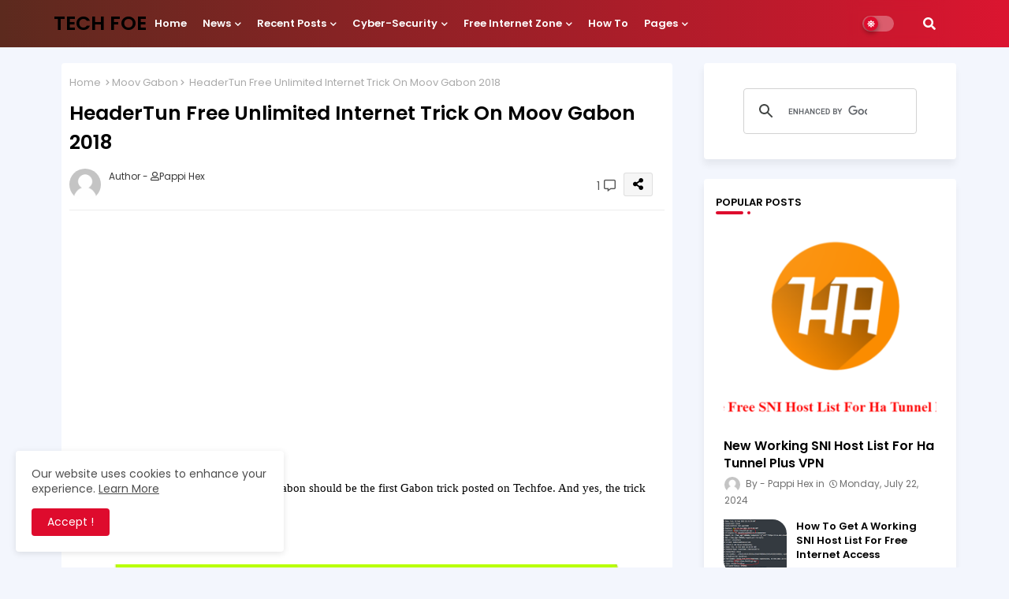

--- FILE ---
content_type: text/html; charset=utf-8
request_url: https://www.google.com/recaptcha/api2/aframe
body_size: 103
content:
<!DOCTYPE HTML><html><head><meta http-equiv="content-type" content="text/html; charset=UTF-8"></head><body><script nonce="abwb0d8pjkmUbAcYk2cNJw">/** Anti-fraud and anti-abuse applications only. See google.com/recaptcha */ try{var clients={'sodar':'https://pagead2.googlesyndication.com/pagead/sodar?'};window.addEventListener("message",function(a){try{if(a.source===window.parent){var b=JSON.parse(a.data);var c=clients[b['id']];if(c){var d=document.createElement('img');d.src=c+b['params']+'&rc='+(localStorage.getItem("rc::a")?sessionStorage.getItem("rc::b"):"");window.document.body.appendChild(d);sessionStorage.setItem("rc::e",parseInt(sessionStorage.getItem("rc::e")||0)+1);localStorage.setItem("rc::h",'1769189579663');}}}catch(b){}});window.parent.postMessage("_grecaptcha_ready", "*");}catch(b){}</script></body></html>

--- FILE ---
content_type: application/javascript; charset=utf-8
request_url: https://fundingchoicesmessages.google.com/f/AGSKWxWdx2CAn6pgBWcEsxDVB9THDX2G4OCmyo3aHPuigqjdMXwFmY5EvSDB9anaV5dopD1GXhUWfmlBdykhRs6i34JZHMRl8erWCQKuGtwmwlmaRX69iL70TtssguxE9SumWmVlIQzelvQqylCRM-2fd0ncmQ7k_vkrOCLpzCrIrt6OEWFa1oBjxgG8FhIH/_/as3overstreamplatformadapter./secondads_/ad-410x300./nb/frontale.-ad-001-
body_size: -1288
content:
window['5059350c-1796-4aef-a7d0-fd354b206ffb'] = true;